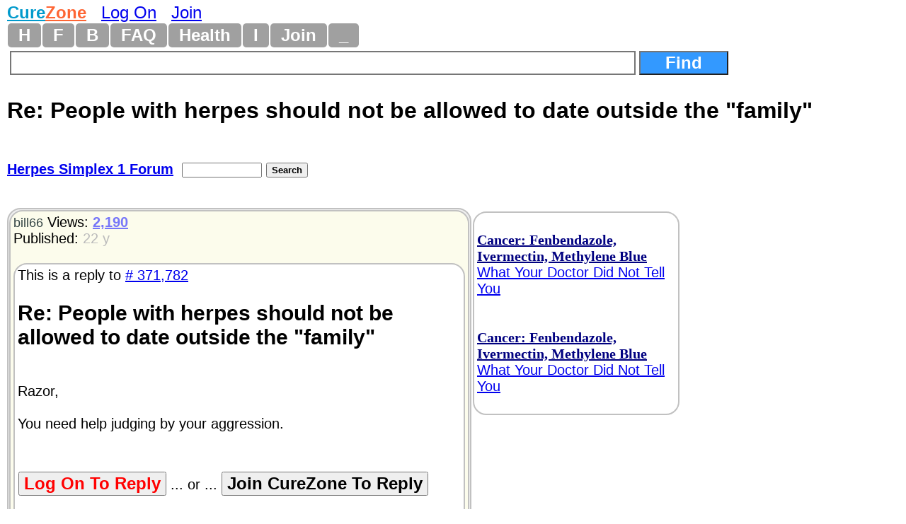

--- FILE ---
content_type: text/html
request_url: https://www.curezone.com/forums/fm.asp?i=371783
body_size: 9036
content:
<!DOCTYPE html>
<html>
<head>
<meta name="viewport" content="width=device-width, initial-scale=1">

<META HTTP-EQUIV="Content-Type" CONTENT="text/html; charset=iso-8859-1">
<link async rel="stylesheet" type="text/css" media="all" href="/mlddmenu.css" />
<link async rel="stylesheet" type="text/css" media="all" href="mlddmenu.css" />
<link async rel="stylesheet" type="text/css" media="all" href="style.css" />
<link async rel="stylesheet" type="text/css" media="all" href="/st.css" />

<script async type="text/javascript" src="/mlddmenu.js"></script>






<title>Re: People with herpes should not be allowed to date outside the "family" (Herpes Simplex 1 Forum) 11/27/2004 371783</title>
<meta name="description" content="Razor,

You need help judging by your aggression.">
<meta name="keywords" content="Re: People with herpes should not be allowed to date outside the "family" (Herpes Simplex 1 Forum) 11/27/2004 371783">

<meta property="og:title" content="Re: People with herpes should not be allowed to date outside the "family" (Herpes Simplex 1 Forum) 11/27/2004 371783" />
<meta property="og:description" content="Razor,

You need help judging by your aggression." />
<meta property="og:type" content="website" />
<meta property="og:url" content="//www.curezone.com/forums/fm.asp?i=371783"/>
<meta property="og:site_name" content="CureZone.org: Educating Instead of Medicating"/>



<script async src="https://pagead2.googlesyndication.com/pagead/js/adsbygoogle.js?client=ca-pub-0846790371736460" crossorigin="anonymous"></script>

<script type="text/javascript">
<!--
var url = "https://www.curezone.com?";
var title = 'Re: People with herpes should not be allowed to...';
//-->
</script>



<script type="text/javascript" language="javascript">
        function RefreshImage(valImageId) {
            var objImage = document.getElementById(valImageId)
            if (objImage == undefined) {
                return;
            }
            var now = new Date();
            objImage.src = objImage.src.split('?')[0] + '?x=' + now.toUTCString();
        }
</script>




<!-- Google Tag Manager -->
<script>(function(w,d,s,l,i){w[l]=w[l]||[];w[l].push({'gtm.start':
new Date().getTime(),event:'gtm.js'});var f=d.getElementsByTagName(s)[0],
j=d.createElement(s),dl=l!='dataLayer'?'&l='+l:'';j.async=true;j.src=
'https://www.googletagmanager.com/gtm.js?id='+i+dl;f.parentNode.insertBefore(j,f);
})(window,document,'script','dataLayer','GTM-5X7TGPD');</script>
<!-- End Google Tag Manager -->


<!-- ~ Copyright (C) 2014-2015 Media.net Advertising FZ-LLC All Rights Reserved -->
<script type="text/javascript">
    window._mNHandle = window._mNHandle || {};
    window._mNHandle.queue = window._mNHandle.queue || [];
    medianet_versionId = "3121199"; 
</script>
<script src="https://contextual.media.net/dmedianet.js?cid=8CUBR5671" async="async"></script>
<!-- End Media.net Advertising -->


</head>
<body topmargin="2">
<!-- Google Tag Manager -->
<noscript>
<iframe src="https://www.googletagmanager.com/ns.html?id=GTM-5X7TGPD" height="0" width="0" style="display:none;visibility:hidden"></iframe></noscript>
<!-- End -->




<div id="fb-root"></div>
<script>(function(d, s, id) {
  var js, fjs = d.getElementsByTagName(s)[0];
  if (d.getElementById(id)) return;
  js = d.createElement(s); js.id = id;
  js.src = "//connect.facebook.net/en_US/sdk.js#xfbml=1&version=v2.0";
  fjs.parentNode.insertBefore(js, fjs);
}(document, 'script', 'facebook-jssdk'));</script>
<div>
<font size="5"><B><a href="/default.asp" title="www.curezone.com Homepage">
<FONT COLOR="#019ACC">Cure</FONT><FONT COLOR="#FE6533">Zone</FONT></a></b> &nbsp; 

 <a href="/login.asp" title="Log On CureZone">Log On</a> &nbsp;  <a href="/join.asp" title="Join CureZone">Join</a>

</font>
</div>


<!-- HTML Menu Code -->

<div class="mlddm_menue" >

<ul class="mlddm" id="menu1"  params="1,-1,300,slide,300,h,  1,5,1,1,1">

<li><a href="/default.asp" title="Homepage">H</a></li>

<li><a href="#" title="Forum Submenu">F</a>
<ul>
<li><a href="/forums/default.asp?v=0&o=0&q=0" title="List of all Forums">Hot Forums</a></li>
<li><a href="/forums/top50new.asp?q=4">New Forums</a></li>
<li><a href="/search.asp">Search Forums</a></li>
<li><a href="/forums/a.asp?q=4&o=0">All Forums Alphabetically</a></li>
<li><a href="/forums/a.asp?q=4&o=1">All Forums Chronologically</a></li>
<li><a href="/forums/s.asp?f=762&c=0&ob=h">Top Forum Stories</a></li>
<li><a href="/forums/s.asp?f=762&ob=v&c=8">The Best Of CureZone</a></li>
</ul>
</li>

<li><a href="#" title="Hot Blogs">B</a>
<ul>
<li><a href="/blogs/" title="Hot Blogs">Hot Blogs</a></li>
<li><a href="/blogs/top50new.asp">New Blogs</a></li>
<li><a href="/blogs/all.asp">All Blogs</a></li>
<li><a href="/blogs/top50.asp">Top Blogs</a></li>
<li><a href="/blogs/createblog.asp">Create Your Personal Blog</a></li>
</ul>
</li>

<li><a href="#"  title="Frequently Asked Questions And Answers">FAQ</a>
<ul>
<li><a href="/faq/default.asp">Knowledge Base</a></li>
<li><a href="/faq/p/default.asp">Surveys</a></li>
<li><a href="/faq/top50.asp">Top Questions & Answers</a></li>
<li><a href="/faq/new.asp">New Questions & Answers</a></li>
<li><a href="/faq/c.asp?a=2840">FAQ About Knowledge Base</a></li>
</ul>
</li>

<li><a href="#" title="Health, Diet, Cleansing">Health</a>
<ul>
<li><a href="/diseases/health.asp" title="Health, Diet, Cleansing">Health</a></li>
<li><a href="/cleanse/liver/default.asp" title="Liver Flush Recipes">Liver Flush</a></li>
<li><a href="/diet/elimination-rotation-diet.asp" title="Elimination Rotation Diet">Elimination Rotation Diet</a></li>
<li><a href="/cleanse/enema/fecal_transplantation.asp" title="Fecal Transplant, FMT">Fecal Transplant</a></li>
<li><a href="/cleanse/kidney/default.asp" title="Kidney Stones Cleanse">Kidney Stones Cleanse</a></li>
<li><a href="/diet/low_histamine_diet.asp" title="Low Histamine Diet">Low Histamine Diet</a></li>
<li><a href="/diet/default.asp" title="Healthy Diets">Healthy Diets</a></li>
<li><a href="/ER4YT/default.asp" title="Blood Type Diet">Blood Type Diet</a></li>
<li><a href="/cleanse/bowel/default.asp" title="Bowel Cleanse">Bowel Cleanse</a></li>
<li><a href="/cleanse/enema/default.asp" title="Enema">Enema</a></li>
<li><a href="/books/" title="Books">Books</a></li>
</ul>
</li>


<li><a href="#" title="Image Galleries and Albums">I</a>
<ul>
<li><a href="/ig/">Image Gallery</a></li>
<li><a href="/ig/f.asp?f=19">Video Folder</a></li>
<li><a href="/ig/f.asp?f=4528">Vaccine Videos</a></li>
<li><a href="/ig/f.asp?f=4527">Cancer Videos</a></li>
<li><a href="/ig/f.asp?f=4530">Conspiracy Videos</a></li>
<li><a href="/ig/video.asp">All Videos</a></li>
<li><a href="/ig/new.asp">New Uploads</a></li>
<li><a href="/ig/most_viewed.asp">Most Viewed</a></li>
<li><a href="/ig/most_voted.asp">Top Rated</a></li>
<li><a href="/ig/pdf.asp">PDFs</a></li>
<li><a href="/ig/doc.asp">DOCs</a></li>
<li><a href="/ig/audio.asp">Audio</a></li>
</ul>
</li>




<li><a href="/join.asp" title="Create New Account">Join</a></li>


<li><a href="#" title="Menu">_</a>
	<ul>

<li><a href="/login.asp">Log On</a></li>

<li><a href="/subscribe.asp">Newsletter</a></li>
<li><a href="/conversions.asp">Convert Units</a></li>
<li><a href="/m/find.asp">Find Users</a></li>
<li><a href="/stats/default.asp" title="Number of visitors">1832</a></li>
</ul>
</li>

</ul>
<div style="clear:both"></div>


</div>
<!-- END HTML Menu Code -->


<div class="searchbox"><form method="GET" action="/forums/search.asp">
<input type="text" name="q" size="12" value="" style="width: 70%; border-style:solid; border-width:2; font-size: 18pt; font-family: Arial,Verdena; font-weight:bold; padding-left:4; padding-right:4; padding-top:1; padding-bottom:1">
<input type="submit" value="Find" name="action" style="width: 10%; font-family: Arial,Verdena; font-size: 18pt; background-color: #3399FF; color: #FFFFFF;font-weight:bold"></form></div>


<div class="f_body">





<div class="fm_title">Re: People with herpes should not be allowed to date outside the "family"</div>

<div>
<div class="fmtitle"><a href="f3.asp?f=396&c=0">Herpes Simplex 1 Forum</a>&nbsp; </div>
<div class="fmtitle"><form method="GET" action="search.asp"><input type="hidden" value="396" name="f"><input type="text" name="q" size="12" value="" style="font-size: 10pt; font-family: Arial, Verdena">
<input type="submit" value="Search" name="action" style="font-family: Arial, Verdena; font-size: 10pt; font-weight:bold"></form></div>
</div>







<div>
<a name="i">&nbsp;</a><div class="am_body">

<div class="am_body_right">
<span align="left">

<br><font color="#000080"><a rel="nofollow" href="/a.asp?i=5856" title="Cancer: Fenbendazole, Ivermectin, Methylene Blue What Your Doctor Did Not Tell You https://www.amazon.com/dp/B0FNNP782G/curezone-20"><b><font face="Times New Roman" color="#000080">Cancer: Fenbendazole, Ivermectin, Methylene Blue</font></b><br>What Your Doctor Did Not Tell You</font></a></font><br><br>

</span>


<span align="left">

<br><font color="#000080"><a rel="nofollow" href="/a.asp?i=5856" title="Cancer: Fenbendazole, Ivermectin, Methylene Blue What Your Doctor Did Not Tell You https://www.amazon.com/dp/B0FNNP782G/curezone-20"><b><font face="Times New Roman" color="#000080">Cancer: Fenbendazole, Ivermectin, Methylene Blue</font></b><br>What Your Doctor Did Not Tell You</font></a></font><br><br>

</span>

</div>

<div class="am_body_left">
<div class="am_body_left_message">

<div align="left">
<a style="text-decoration: none" href="/m/profile.asp?un=bill66" title="Click here to see my profile!"><font size="4" color="#334444">bill66</font></a>
 
Views: <a href="s.asp?f=396&ob=h&c=0"> <font color="#7777F9"><b>2,190</b></font> </a><br>
Published: <font color="#BBBBBB">22 y</font><br>


&nbsp;</div>
<div class="breakword"><div>This is a reply to <a href="fm.asp?i=371782#i"># 371,782</a></div>
<h2>Re: People with herpes should not be allowed to date outside the "family"</h2>
<br>Razor,<BR>
<BR>
You need help judging by your aggression.<div>&nbsp;</div><div class="spacedlinks">
<FORM name="LogOn"><INPUT type="button" style="font-size: 18pt; color: #ff0000; font-weight: bold;" value="Log On To Reply" 	name="LogOn" 	onClick="window.location='/login.asp'"> ... or ... 
<INPUT type="button" style="font-size: 18pt; color: #000000; font-weight: bold;" value="Join CureZone To Reply" 	name="Join" 	onClick="window.location='/join.asp'">
</form>
</div>

<div><h2><a class="a2a_dd" href="https://www.addtoany.com/share"><img src="/images/share.png" border="0" alt="Share"></a>
<script defer src="https://static.addtoany.com/menu/page.js"></script></h2></div>
<div class="spacedlinks"><A HREF="/forums/s.asp?f=396&c=0&ob=d&m=bill66" title="All mesages sorted chronologically">All of my messges on this board</A>  
&nbsp; &nbsp; <A HREF="/forums/s.asp?f=762&c=0&ob=d&m=bill66" title="All mesages sorted chronologically">All of my messges anywhere</A></div>
</div>

<DIV><a title="Add This Message To Your CureZone Favorites!" rel="nofollow" href="add_message_to_favorites.asp?i=371783">Add To Favorites!</a></DIV><div>
<div><a rel="nofollow" href="v.asp?i=371783&V=Y">Like</a> &nbsp; &nbsp; <a rel="nofollow" href="v.asp?i=371783&V=N">Dislike</a></div>


<br>Alert Moderators: <a style="text-decoration: none" rel="nofollow" href="flaghx.asp?i=371783"><img border="0" src="alertbad.gif" 	 alt="Report Spam or bad message"></a> &nbsp;<a style="text-decoration: none" rel="nofollow" href="flagrx.asp?i=371783"><img border="0" src="alertgood.gif"  alt="Alert Moderators on This GOOD Message"></a>
</div>

<div>
</div>
<div>
<a href="https://www.curezone.com/forums/disclaimer.asp">DISCLAIMER</a></div>
</font></b></div>

</div>


</div>

<div class="am_body"><div class="am_body_left"><div class="am_body_left_message"><h2>This Forum message belongs to a larger discussion thread. See the complete thread below. You can reply to this message!</h2></div></div></div>
</div>












<div>
<ul class="Level1">

<li class="liLevelA1A">
 <a target="_top" href="/forums/am.asp?i=371775"><SPAN STYLE="background-color: #00FFCC; font-size: 20pt;">Expand this whole thread (11 messages)</span></a>
<br><br>
<A title="A good friend of mine, I have been best friends with her for about 5 years, recently got it and now she is talking about killing herself,she is severely depressed, her byofriend never even told her, I guess shes sueing him now, she said he never had outbreaks or any type of sign, it was what is called ”aniscopic shedding” or some shit, so you see, no matter what, there is ALWAYS a chance that it can be passed on, no wonder the USA is swamped with these diseases, people are not careful and think that just because there is no cuts that they cannot pass it on, why would you even risk complete ... ... Click here to view this complete message" HREF="/forums/fm.asp?i=371775#i">People with herpes should not be allowed to date o...</a>
 &nbsp;  <small><i><A style="text-decoration: none" HREF="s.asp?f=762&c=0&ob=d&m=RazorBladez" title="All messages posted by RazorBladez across all forums, sorted by date chronologically"><font color="#990033">RazorBladez</font></a>
</i></small>
&nbsp; <font color="#BBBBBB">22 y</font>

 &nbsp;<font color="#BBBBFB" size="2">2,208</font>
<font size="1"></font>

<!--371775-->

<ul class="Level2">

<li class="liLevelA2">
<A title="I have news for you--it’s not only the U.S. where it’s happening in such high percentages. ... Click here to view this complete message" HREF="/forums/fm.asp?i=371779#i">I have news for you--it’s not only the U.S. where ...</a>
 &nbsp;  <small><i><A style="text-decoration: none" HREF="s.asp?f=762&c=0&ob=d&m=%2323520" title="All messages posted by #23520 across all forums, sorted by date chronologically"><font color="#990033">#23520</font></a>
</i></small>
&nbsp; <font color="#BBBBBB">22 y</font>

 &nbsp;<font color="#BBBBFB" size="2">2,114</font>

<!--371779-->

</li>
<li class="liLevelA2">
<A title="Razor... if you’d like, you can point your friend to this post and have her email me.  I’d be happy to talk to her (email) and tell her whatever I can - from a girl’s point of view.  We’ve all been where she is, of course.  Over my 15 years, I’ve had bouts of serious suicidal depressions, but I’ve overcome them. If she has any interest, I’d talk to her and tell her whatever I can.  Anyway, either way, it’s cool.  Just offering an option if she wants it. ... Click here to view this complete message" HREF="/forums/fm.asp?i=371782#i">Razor... if you’d like, you can point your friend ...</a>
 &nbsp;  <small><i><A style="text-decoration: none" HREF="s.asp?f=762&c=0&ob=d&m=%2319878" title="All messages posted by #19878 across all forums, sorted by date chronologically"><font color="#990033">#19878</font></a>
</i></small>
&nbsp; <font color="#BBBBBB">22 y</font>

 &nbsp;<font color="#BBBBFB" size="2">2,139</font>

<!--371782-->

<ul class="Level3">

<li class="liLevelA2">
<A title="Razor,

You need help judging by your aggression. ... Click here to view this complete message" HREF="/forums/fm.asp?i=371783#i">Razor... if you’d like, you can point your friend ...</a>
 &nbsp;  <small><i><A style="text-decoration: none" HREF="s.asp?f=762&c=0&ob=d&m=bill66" title="All messages posted by bill66 across all forums, sorted by date chronologically"><font color="#990033">bill66</font></a>
</i></small>
&nbsp; <font color="#BBBBBB">22 y</font>

 &nbsp;<font color="#BBBBFB" size="2">2,190</font>

<a name="i">&nbsp;</a><div class="am_body"><div class="am_body_left"><div class="am_body_left_message"><h2>This is the position of the above message within the thread.</h2></div></div></div>

</li>
<li class="liLevelA2">
<A title="I’m still there and would love to talk to another women who’s been there.  Pls. email me

Teddybear ... Click here to view this complete message" HREF="/forums/fm.asp?i=371853#i">I too recently contracted herpes from a now ex-boy...</a>
 &nbsp;  <small><i><A style="text-decoration: none" HREF="s.asp?f=762&c=0&ob=d&m=%2337094" title="All messages posted by #37094 across all forums, sorted by date chronologically"><font color="#990033">#37094</font></a>
</i></small>
&nbsp; <font color="#BBBBBB">22 y</font>

 &nbsp;<font color="#BBBBFB" size="2">1,985</font>

<!--371853-->

</li></ul>
</li>
<li class="liLevelA2">
<A title="I can understand your anger with your friends boyfriend. Also, I can relate to the pain that she is feeling. I felt very devastated when I found out that I had herpes also. However, killing him or suing him or whatever means to take your anger out on him will not change what has happened to her. 

I have had the virus for about 10 years now. I got it the very first time I had sex. I was scared, worried, I figured I was the only one. I didn’t think that I would ever have sex again. It is now a minor nuisance in my life. Then it wasn’t though. The very hardest and most devasting part of ha ... ... Click here to view this complete message" HREF="/forums/fm.asp?i=371796#i">I can understand your anger with your friends boyf...</a>
 &nbsp;  <small><i><A style="text-decoration: none" HREF="s.asp?f=762&c=0&ob=d&m=%2335814" title="All messages posted by #35814 across all forums, sorted by date chronologically"><font color="#990033">#35814</font></a>
</i></small>
&nbsp; <font color="#BBBBBB">22 y</font>

 &nbsp;<font color="#BBBBFB" size="2">2,101</font>

<!--371796-->

<ul class="Level3">

<li class="liLevelA2">
<A title="Well, I’ve tried a bunch of herbal remedies, and the OB’s have only gotten worse, so I got a script this week for Valtrex & I take 2 a day for 5 days.  She gave me a total of 20, & I’m supposed to use the others only when necessary...but I plan to use them as daily suppression.  I can’t stand it anymore; therefore, I had to go the pharmaceutical route. :( I’ve used Zovirax & Valtrex in the past, and they both work fine for me. ... Click here to view this complete message" HREF="/forums/fm.asp?i=371798#i">Well, I’ve tried a bunch of herbal remedies, and t...</a>
 &nbsp;  <small><i><A style="text-decoration: none" HREF="s.asp?f=762&c=0&ob=d&m=dh%5Fskier" title="All messages posted by dh_skier across all forums, sorted by date chronologically"><font color="#990033">dh_skier</font></a>
</i></small>
&nbsp; <font color="#BBBBBB">22 y</font>

 &nbsp;<font color="#BBBBFB" size="2">2,139</font>

<!--371798-->

</li>
<li class="liLevelA2">
<A title="Dear Madame,

Your message is very encouraging, but I am so scare of spreading to my fiance. He said he took pity on me and will marry me. However, I am so scare if I will spread to me as well as one day inficted to other parts of the body by him. e.g. once he dares to put his finger in me without gloves. When considering to me single, I know I need a guy to help me to at least move heavier objects and I am so sicked with herpes in lip that herpes will move in scalp, nose, ears that I can’t take a stressful job. He is the provider, then.  Pls advise. Thanks. ... Click here to view this complete message" HREF="/forums/fm.asp?i=372240#i">Dear Madame,

Your message is very encouraging, ...</a>
 &nbsp;  <small><i><A style="text-decoration: none" HREF="s.asp?f=762&c=0&ob=d&m=speechlessly50" title="All messages posted by speechlessly50 across all forums, sorted by date chronologically"><font color="#990033">speechlessly50</font></a>
</i></small>
&nbsp; <font color="#BBBBBB">21 y</font>

 &nbsp;<font color="#BBBBFB" size="2">2,176</font>

<!--372240-->

</li></ul>
</li>
<li class="liLevelA2">
<A title="I too recently contracted herpes from a now ex-boyfriend.  Since then I’ve tried to commit suicide eight times.  My life has taken a turn for the worst since then.  I’ve lost my job, apartment, desire to communicate with others and much more.  I already have a tumor and suffer from depression before, this happened but now everything is much worse.  I too was in a relationship with someone who didn’t tell me he had herpes even after I asked him if he had anything.  We were living together when I started having the pain and even then he said nothing.  It was until the doctor in the ER told m ... ... Click here to view this complete message" HREF="/forums/fm.asp?i=371852#i">I too recently contracted herpes from a now ex-boy...</a>
 &nbsp;  <small><i><A style="text-decoration: none" HREF="s.asp?f=762&c=0&ob=d&m=teddybear" title="All messages posted by teddybear across all forums, sorted by date chronologically"><font color="#990033">teddybear</font></a>
</i></small>
&nbsp; <font color="#BBBBBB">22 y</font>

 &nbsp;<font color="#BBBBFB" size="2">2,017</font>

<!--371852-->

</li>
<li class="liLevelA2">
<A title="razor I dont think that removing people’s freedom of choice is ever a solution.  I see your point but I think that really people need to be honest with others and protect themselves.  I think it is wrong to sleep with people without insisting they have a checkup and show you the results and then moan if you get an std.  Everyone knows the risks or are aware of the dangers.  Obviously lying and not disclosing the fact that you have a ’little resident guest’ to someone you are having sex with is wrong, completely wrong, but at the end of the day we are all responsible for ourselves and our o ... ... Click here to view this complete message" HREF="/forums/fm.asp?i=372280#i">razor I dont think that removing people’s freedom ...</a>
 &nbsp;  <small><i><A style="text-decoration: none" HREF="s.asp?f=762&c=0&ob=d&m=helpisathand" title="All messages posted by helpisathand across all forums, sorted by date chronologically"><font color="#990033">helpisathand</font></a>
</i></small>
&nbsp; <font color="#BBBBBB">21 y</font>

 &nbsp;<font color="#BBBBFB" size="2">2,002</font>

<!--372280-->

<ul class="Level3">

<li class="liLevelA2">
<A title="I myself have had genital herpes for several years. Way back when, I felt like I had to navigate the waters all by myself.I personally have found peace and happiness at www.peoplewithherpes.org . If you haven’t, you will. Ignorance and denial is not the solution. Be informed… learn the truth… ... Click here to view this complete message" HREF="/forums/fm.asp?i=2230044#i">I myself have had genital herpes for several years...</a>
 &nbsp;  <small><i><A style="text-decoration: none" HREF="s.asp?f=762&c=0&ob=d&m=chloe1023" title="All messages posted by chloe1023 across all forums, sorted by date chronologically"><font color="#990033">chloe1023</font></a>
</i></small>
&nbsp; <font color="#BBBBBB">11 y</font>

 &nbsp;<font color="#BBBBFB" size="2">1,019</font>

<!--2230044-->

</li></ul>
</li></ul>
</li></ul>

</div>





<center>

<p><br>&nbsp;</p>
<p><B><a href="https://www.curezone.org/donations.asp"><FONT SIZE="4">Donate to CureZone</FONT></a></B>
<form action="https://www.paypal.com/cgi-bin/webscr" method="post">
<input type="hidden" name="cmd" value="_s-xclick">
<input type="image" src="/btn_donateCC_LG.gif" border="0" name="submit" alt="PayPal - The safer, easier way to pay online!">
<img alt="" border="0" src="/pixel.gif" width="1" height="1">
<input type="hidden" name="encrypted" value="-----BEGIN [base64]/unQL685aXrDSOOGVEgPNUykGx2mWXKv0yWYJdTTkhePYwzxiTQnAkkfOLdwlZRNUt+wOk2UxoxOQNTK5rDOPs6NYP8xMo60liqzLHb/+faLTOAjBcVc2wICPE0rQzkfA8ainwJriqdX6yTugV3xFtiBGvvJ6d7xjRDELMAkGBSsOAwIaBQAwgdQGCSqGSIb3DQEHATAUBggqhkiG9w0DBwQIx45NHSZ95qWAgbDssdnREbchXhIDfgNsY+O1jjvyyZhAPcJ/g3ArpezGsnQZTv6RP3zIV6uW4WRzUqvVAc42IHDQruHsezT6rB70So8gbV6eWLx/BOpRGffjkX5tacvIYAvZVOFnOd9H1mCt0A+7r3RHipfgQnXWBl6bHIoW/FT3615O0kuVX/ifLCjkLFO25nf/Fafuf8/ceRueJO0TZwHcan6SHhy9fcJkBhsjhyq0T+Gz/[base64]/Za+GJ/[base64]/9j/iKG4Thia/[base64]//+doIJjPz0hcjzHk5m9WRclKDN+RyEo=-----END PKCS7-----
">
</form>






<center>




<hr width="50%" size="5">



<p><a target="_blank" href="https://www.curezone.org/forums/s.asp?f=83&ob=d&c=1&m=&t=150&p=0">CureZone Newsletter</a> is distributed in partnership with <a target="_blank" href="https://www.netatlantic.com">https://www.netatlantic.com</a></p>
<hr width="50%" size="5">




<p>
<b>
<a target="_blank" href="/contact.asp">Contact Us</a>
- <a target="_blank" href="/sponsorship.asp">Advertise</a>
- <a target="_blank" href="/stats/">Stats</a>
</b>
</p>




<form action="https://www.paypal.com/donate" method="post" target="_top">
<input type="hidden" name="hosted_button_id" value="8TVV993GAJ32J" />
<input type="image" src="https://www.paypalobjects.com/en_US/NO/i/btn/btn_donateCC_LG.gif" border="0" name="submit" title="PayPal - The safer, easier way to pay online!" alt="Donate with PayPal button" />
<img alt="" border="0" src="https://www.paypal.com/en_NO/i/scr/pixel.gif" width="1" height="1" />
</form>


<div>Copyright 1999 - 2026&nbsp; <a href="/default.asp">www.curezone.com</a></div>
<p>0.234 sec, (1)</p>
</center>



<script defer src="https://static.cloudflareinsights.com/beacon.min.js/vcd15cbe7772f49c399c6a5babf22c1241717689176015" integrity="sha512-ZpsOmlRQV6y907TI0dKBHq9Md29nnaEIPlkf84rnaERnq6zvWvPUqr2ft8M1aS28oN72PdrCzSjY4U6VaAw1EQ==" data-cf-beacon='{"version":"2024.11.0","token":"ff2cac2388fa4da5970c2c457e3923c8","r":1,"server_timing":{"name":{"cfCacheStatus":true,"cfEdge":true,"cfExtPri":true,"cfL4":true,"cfOrigin":true,"cfSpeedBrain":true},"location_startswith":null}}' crossorigin="anonymous"></script>
</body></html> 
</center>






</div>











</body></html>

--- FILE ---
content_type: text/html; charset=utf-8
request_url: https://www.google.com/recaptcha/api2/aframe
body_size: 249
content:
<!DOCTYPE HTML><html><head><meta http-equiv="content-type" content="text/html; charset=UTF-8"></head><body><script nonce="izUwzYmqE-F196OfsLvttg">/** Anti-fraud and anti-abuse applications only. See google.com/recaptcha */ try{var clients={'sodar':'https://pagead2.googlesyndication.com/pagead/sodar?'};window.addEventListener("message",function(a){try{if(a.source===window.parent){var b=JSON.parse(a.data);var c=clients[b['id']];if(c){var d=document.createElement('img');d.src=c+b['params']+'&rc='+(localStorage.getItem("rc::a")?sessionStorage.getItem("rc::b"):"");window.document.body.appendChild(d);sessionStorage.setItem("rc::e",parseInt(sessionStorage.getItem("rc::e")||0)+1);localStorage.setItem("rc::h",'1768779094630');}}}catch(b){}});window.parent.postMessage("_grecaptcha_ready", "*");}catch(b){}</script></body></html>